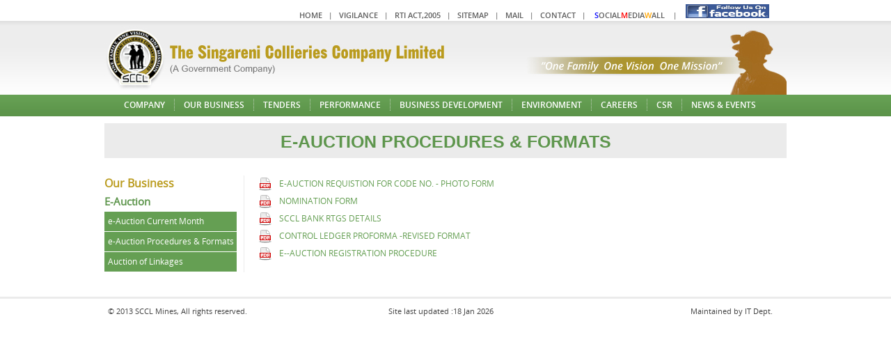

--- FILE ---
content_type: text/html
request_url: https://scclmines.com/scclnew/our-business_e-auction_e-auction-procedures-formats.asp
body_size: 18354
content:
<!DOCTYPE html PUBLIC "-//W3C//DTD XHTML 1.0 Transitional//EN" "http://www.w3.org/TR/xhtml1/DTD/xhtml1-transitional.dtd">
<html xmlns="http://www.w3.org/1999/xhtml"><!-- InstanceBegin template="/Templates/sccl.dwt" codeOutsideHTMLIsLocked="false" -->
<head>
<meta http-equiv="Content-Type" content="text/html; charset=iso-8859-1" />
<!-- InstanceBeginEditable name="doctitle" -->
<title>The Singareni Collieries Company Limited (A Government Company)</title>
<!-- InstanceEndEditable -->
<link href="css/styles.css" rel="stylesheet" type="text/css" />
<link href="css/ddsmoothmenu.css" rel="stylesheet" type="text/css" />
<link href="css/modern-ticker.css" rel="stylesheet" type="text/css" />
<!--[if lt IE 9]>  
<script>  
document.createElement("nav");
</script>  
<![endif]-->
<script type="text/javascript" src="js/menu_js/ddsmoothmenu.js"></script>
<script type="text/javascript" src="js/jquery-1.js"></script>
<script type="text/javascript" src="js/menu_js/jquery.min.js"></script>
<script type="text/javascript" src="js/loopedslider.js"></script>
<script language="javascript" type="text/javascript" src="js/jquery.flow.1.2.js"></script>
<script type="text/javascript" src="js/jquery2.js"></script>
<script type="text/javascript">

ddsmoothmenu.init({
	mainmenuid: "smoothmenu1", //menu DIV id
	orientation: 'h', //Horizontal or vertical menu: Set to "h" or "v"
	classname: 'ddsmoothmenu', //class added to menu's outer DIV
	//customtheme: ["#1c5a80", "#18374a"],
	contentsource: "markup" //"markup" or ["container_id", "path_to_menu_file"]
})

</script>
<script type="text/javascript">
$(document).ready(function(){
	$("#myController").jFlow({
		slides: "#slides",
		controller: ".jFlowControl", // must be class, use . sign
		slideWrapper : "#jFlowSlide", // must be id, use # sign
		selectedWrapper: "jFlowSelected",  // just pure text, no sign
		auto: false,		//auto change slide, default true
		width: "318px",
		height: "273px",
		duration: 500,
		prev: ".jFlowPrev", // must be class, use . sign
		next: ".jFlowNext" // must be class, use . sign
	});
});
</script>

<script type="text/javascript">
            
            $(function () {
                
                $(".ticker3").modernTicker({
                    effect: "type",
                    typeInterval: 10,
                    displayTime: 4000,
                    transitionTime: 300,
                    autoplay: true
                });
                
            });
            
        </script> 

<!-- InstanceBeginEditable name="head" --><!-- InstanceEndEditable -->
</head>

<body>

	<div id="main_wrapper">
		
		<!--top links start-->
		<div class="header-top">
		<!--<div class="counter" valign=middle>
			VISITORS: <img border="0" src="http://cc.amazingcounters.com/counter.php?i=3158324&c=9475285">
		</div>-->
			<div class="top_links">
			<a href="index.asp">Home</a>&nbsp;&nbsp;&nbsp;<span>|</span>&nbsp;&nbsp;&nbsp;<a href="Company_vig_con.asp">Vigilance</a>&nbsp;&nbsp;&nbsp;<span>|</span>&nbsp;&nbsp;&nbsp;<a href="rti.asp">RTI Act,2005</a>&nbsp;&nbsp;&nbsp;<span>|</span>&nbsp;&nbsp;&nbsp;<a href="sitemap.asp">Sitemap</a>&nbsp;&nbsp;&nbsp;<span>|</span>&nbsp;&nbsp;&nbsp;<a href="https://outlook.office.com/mail">Mail</a>&nbsp;&nbsp;&nbsp;<span>|</span>&nbsp;&nbsp;&nbsp;<a href="contact-us.asp">Contact</a>&nbsp;&nbsp;&nbsp;<span>|</span>&nbsp;&nbsp;&nbsp;<span>
			<!--<a href='https://www.facebook.com/SingareniCMD'><img src='images/f7.jpg' width=120 height=20></a>-->
			<a href="socialMedia.asp"><font color=blue>S</font>ocial<font color=red>M</font>edia<font color=orange>W</font>all</a>&nbsp;&nbsp;&nbsp;<span></span>
			</span>
			<span>|</span>&nbsp;&nbsp;&nbsp;<span>
			<!--<a href='company_Singareni_samacharam.asp'><img src='images/ICON.jpg' width=120 height=20></a>-->
			<a href='https://www.facebook.com/SingareniCMD'><img src='images/f7.jpg' width=120 height=20></a>
			</span></div>
		</div>
		
		<!--Header start-->
		<div id="header_wrapper">
			<div class="header">
				<div class="logo"><img src="images/sccl-logo.jpg" alt="sccl logo" /></div>
				<div class="top_right_img"><img src="images/top-right-img.jpg" alt="sccl" /></div>
			</div>
		</div>
		
		<!--Navgation start-->
		<div class="navigation">
			<div class="nav_panel">
			<nav id="smoothmenu1" class="ddsmoothmenu">
				  <ul>
				  <link href="css/styles.css" rel="stylesheet" type="text/css" />
<link href="css/ddsmoothmenu.css" rel="stylesheet" type="text/css" />
<link href="css/modern-ticker.css" rel="stylesheet" type="text/css" />
<!--[if lt IE 9]>  
<script>  
document.createElement("nav");
</script>  
<![endif]-->
<script type="text/javascript" src="js/menu_js/ddsmoothmenu.js"></script>
<script type="text/javascript" src="js/jquery-1.js"></script>
<script type="text/javascript" src="js/menu_js/jquery.min.js"></script>
<script type="text/javascript" src="js/loopedslider.js"></script>
<script language="javascript" type="text/javascript" src="js/jquery.flow.1.2.js"></script>
<script type="text/javascript" src="js/jquery2.js"></script>
<script type="text/javascript">

ddsmoothmenu.init({
	mainmenuid: "smoothmenu1", //menu DIV id
	orientation: 'h', //Horizontal or vertical menu: Set to "h" or "v"
	classname: 'ddsmoothmenu', //class added to menu's outer DIV
	//customtheme: ["#1c5a80", "#18374a"],
	contentsource: "markup" //"markup" or ["container_id", "path_to_menu_file"]
})

</script>
<script type="text/javascript">
$(document).ready(function(){
	$("#myController").jFlow({
		slides: "#slides",
		controller: ".jFlowControl", // must be class, use . sign
		slideWrapper : "#jFlowSlide", // must be id, use # sign
		selectedWrapper: "jFlowSelected",  // just pure text, no sign
		auto: false,		//auto change slide, default true
		width: "318px",
		height: "273px",
		duration: 500,
		prev: ".jFlowPrev", // must be class, use . sign
		next: ".jFlowNext" // must be class, use . sign
	});
});
</script>

<script type="text/javascript">
            
            $(function () {
                
                $(".ticker3").modernTicker({
                    effect: "type",
                    typeInterval: 10,
                    displayTime: 4000,
                    transitionTime: 300,
                    autoplay: true
                });
                
            });
            
        </script> 

				  <li><a href="#nogo">Company</a>
				  	<ul>
					<li><a href="company_about-us.asp">About Us</a>
						<ul>
						<li><a href="company_about-us_godavari-valley-map.asp">Godavari Valley Map</a></li>
						<li><a href="company_about-us_coalreserves.asp">Coal Reserves</a></li>
						</ul>
					</li>
				  	<li><a href="company_board-of-directors.asp">Board</a></li>
				  	<li><a href="company_history.asp">History</a></li>
				   	<li><a href="company_cmds.asp">C&amp;MD Desk</a></li>
					<li><a href="company_mission.asp">Mission </a></li>
					<li><a href="company_policies.asp">Policies</a></li>
					<li><a href="company_joint-ventures.asp">Joint Ventures</a></li>
					<li><a href="company_awards-rewards.asp">Awards &amp; Rewards</a></li>
										<li><a href="company_rescue-awards.asp">Rescue Awards</a></li>
<li><a href="company_Singareni_poster.asp">Singareni Poster</a></li>
<li><a href="company_Singareni_samacharam.asp">Singareni Samacharam</a></li>
<li><a href="company_related_sites.asp">Quick Links</a></li>
					</ul>
				  </li>
				  <li><a href="#x">Our Business</a>
				   <ul>
					<li><a href="#x">Products & Services</a>
						<ul>
						<li><a href="our-business_products-and-services_introduction.asp">Introduction</a></li>
						<li><a href="our-business_products-and-services_definitions.asp">Definitions</a></li>
						<li><a href="our-business_products-and-services_quality-of-coal.asp">Quality of Coal</a></li>
						<li><a href="our-business_products-and-services_grade-specification.asp">Grade Specifications</a></li>
						<li><a href="our-business_products-and-services_coal-grades.asp">Coal Grades - Despatch Points</a></li>
						<li><a href="our-business_products-and-services_procedure-for-allotment-of-coal.asp">Procedure for Allotment of Coal</a></li>
						<!--<li><a href="our-business_products-and-services_sector-mode-wise-dispatches.asp">Sector &amp; Mode wise Dispatches</a></li>-->
						<li><a href="our-business_products-and-services_what-is-fsagreement.asp">What is FS Agreement</a></li>
						<!--<li><a href="our-business_products-and-services_present-fsagreement.asp">Present FS Agreement</a></li>-->
						<li><a href="our-business_products-and-services_application-formats.asp">Application Formats</a></li>
						<li><a href="our-business_products-and-services_marketing-notices.asp">Marketing Notices</a></li>

<li><a href="our-business_products-and-services_inVESTORS.asp" >Investor Opportunities</a></li>
						</ul>
					</li>
				   <li><a href="#x">Coal Price</a>
<ul>
						<li><a href="our-business_coal-prices.asp">Price Notification</a></li>
												<li><a href="our-business_coal-prices-help.asp">Coal price help Document</a></li>
						</ul>
				   </li>
				   <li><a href="#x">e-Auction</a>
				   		<ul>
						<li><a href="our-business_e-auction_e-auction-current-month.asp">e-Auction Current Month</a></li>
												<li><a href="our-business_e-auction_e-auction-procedures-formats.asp">e-Auction Procedures &amp; Formats</a></li>
<li><a href="our-business_auction_linkages.asp">Auction of Linkages</a></li>
						</ul>
				   </li>
				   <li><a href="our-business_customer-reports.asp">Customer Reports</a></li>
					</ul>
				  </li>
				  <li><a href="#x">Tenders</a>
				  <ul>
					<li><a href="#x">MATERIAL PROCUREMENT</a>
						<ul>
						<!--<li><a href="tenders_material-procurement_current-tenders.asp">CONVENTIONAL TENDERS</a></li>
						<li><a href="tenders_material-procurement_tenders-cancelled.asp">CANCELLED TENDERS</a></li>
						<li><a href="tenders_material-procurement_upcoming-tenders.asp" >Upcoming Tenders</a></li>
						-->
<li><a href="tenders_material-procurement_e-proc-notice.asp">E-PROCUREMENT TENDERS</a></li>
<li><a href="tenders_material-procurement_upcoming-tenders.asp">UPCOMING TENDERS</a></li>
<li><a href="tenders_material_procurement_conv_tenders.asp">CONVENTIONAL TENDERS</a></li>
						<!--<li><a href="images/pdfs/Vendor-Registration.pdf" target="_blank">VENDOR REGISTRATION FORMAT</a></li>-->
						<li><a href="tenders_material-procurement_single-tenders.ASP" target="_blank">SINGLE TENDER DETAILS</a></li>
						<li><a href="tenders_material-procurement_area-purchase-tenders.asp">AREA TENDERS</a></li>
						<li><a href="tenders_material-procurement_hyderabad-tenders.asp">HYDERABAD TENDERS </a></li>
						
						<li><a href="tenders_material-procurement_identified-eprocurement-items.asp">IDENTIFIED EPROCUREMENT ITEMS </a></li>
						
						</ul>
					</li>
						<li><a href="tenders_material-procurement_nit.asp">NIT</a></li>
		  				<li><a href="tenders_material-procurement_eoi.asp">EOI</a></li>
<li><a href="tenders_material-procurement_stpp.asp">2X600MW STPP Tenders</a>			 		
<li><a href="#x">CIVIL</a>
						<ul>
						<li><a href="tenders_civil_civil-tenders.asp">TENDERS</a></li>
<!--<li><a href="tenders_CIVIL_e-proc-notice.asp">E-PROCUREMENT TENDERS</a></li>-->
<li><a href="tenders_civil_Tenders_Type.asp">Types of Tenders</a></li>
		<li><a href="tenders_civil_registration.asp">Registration</a></li>
		<li><a href="tenders_civil_procedure.asp">Precudure for Tendering</a></li>
<li><a href="tenders_civil_methods-of-evaluation.asp">Method of Evaluation</a></li>
						
						</ul>
					</li>
					<li><a href="tenders_forestry.asp">FORESTRY</a></li>
					<!--<li><a href="#">CONTRACTS</a>
						<ul>
						<li><a href="http://scclmines.com/puruploads/obr.xls" target="_blank">OBR</a></li>
						<li><a href="http://scclmines.com/puruploads/coal.xls" target="_blank">COAL</a></li>
						<li><a href="http://scclmines.com/puruploads/sand.xls" target="_blank">SAND</a></li>
						</ul>
					</li>-->
<li><a href="#">DEPARTMENTAL LOGIN</a>
						<ul>
						<!--<li><a href="tenders_MaterialTenderLogin.asp" >MATERIAL PROCUREMENT</a></li>
						<li><a href="http://www.scclmines.com/tendercancel" >CANCEL TENDERS</a></li>-->
						<li><a href="../filesupload/areaMP/frmAMPLogin.aspx" >MATERIAL PROCUREMENT</a></li>
						<li><a href="../filesupload/areaMP/frmAMPLogin.aspx" >AREA PURCHASE</a></li>
<li><a href="../filesupload/areaMP/frmAMPLogin.aspx" >CIVIL TENDERS</a></li>
<li><a href="../filesupload/areaMP/frmAMPLogin.aspx">FORESTRY TENDERS</a></li>

						</ul>
					</li>
					</ul>
				  </li>
				  <li><a href="#x">Performance</a>
				  	<ul>
					<li><a href="performance_production.asp">Production</a></li>
					<li><a href="performance_financial.asp">Financial</a></li>
					
					</ul>
				  </li>
				  <li><a href="business-development.asp">Business Development</a></li>
				   <li><a href="#x">Environment</a>
				  	<ul>
				  <li><a href="http://www.scclmines.com/env">Environment</a></li>
					<li><a href="stpp_fly_ash.asp">Ash Availability</a></li>
					<li><a href="bioMedicalDisposal.asp">Bio-Medical Disposal Report</a></li>
					<li><a href="Env_Docs.asp">Other Reports</a></li>
					<!--<li><a href="images/pdfs/sdc2021.pdf">Sustainable Development Activites</a></li>
					<li><a href="images/pdfs/SDC_Mine_Water_Utilization.pdf">Mine Water Utilization Status Report</a></li>
					<li><a href="images/pdfs/SDC_Environmental_Sustainability.pdf">Environmental Sustainability Status Report -2019-20</a></li>-->
					<li><a href="Env_Officers.asp">Officers List</a></li>
					</ul>
				  </li>
				  <li><a href="#x">Careers</a>
					<ul>
				  <li><a href="careers.asp">Recruitment</a></li>
                  <li><a href="careersDep.asp">Deputation</a></li>
				  </ul></li>
				  <li><a href="#x">CSR</a>
				  	<ul>
				  <li><a href="csr.asp">CSR</a></li>
  				  <li><a href="csr_sss.asp">SSS</a></li>
				  </ul></li>
				  <li style="border:none;"><a href="news-and-events.asp">News & Events</a></li>

				  </ul>
      </nav>
	  </div>
		</div>
		
		<div class="clear_10"></div>
		
		<!--Mid Content start-->
		<!-- InstanceBeginEditable name="EditRegion1" -->
		<div class="inner_mid_content_panel" align="center">
		<h1>E-Auction Procedures &amp; Formats </h1>
		</div>
		<!-- InstanceEndEditable -->
		
		<!-- InstanceBeginEditable name="EditRegion2" -->
		<div class="inner_mid_content_pane2">
		<table width="100%" border="0" cellspacing="0" cellpadding="0">
  <tr>
    <td width="200" align="left" valign="top" style="border-right:solid 1px #EBEBEB">
	<div class="inner_head">Our Business</div>
	<div class="inner_head2">E-Auction</div>
	<ul class="tabs">
<li><a href="our-business_e-auction_e-auction-current-month.asp" >e-Auction Current Month</a></li>
<li><a href="our-business_e-auction_e-auction-procedures-formats.asp">e-Auction Procedures &amp; Formats</a></li>
<li><a href="our-business_auction_linkages.asp">Auction of Linkages</a></li>
</ul>
        </td>
    <td align="left" valign="top"><div class="inner_content">
      
<table width="100%" border="0" cellspacing="0" cellpadding="0">
  <tr>
		  <td width="30" height="25" align="left" valign="middle"><img src="images/pdf-icon.png" alt="PDF Icon" width="20" height="20" /></td>
<!--		  <td height="25" align="left" valign="middle"><a href="../uploads/EauctionFormat/16.PDF" target="_blank" class="award-links">E-AUCTION REQUISTION FOR CODE NO. - PHOTO FORM </a></td>-->
	  		  <td height="25" align="left" valign="middle"><a class="award-links" href =Mkt.asp?ep=16.PDF >E-AUCTION REQUISTION FOR CODE NO. - PHOTO FORM </a></td>
      </tr>  
	<tr>
		  <td width="30" height="25" align="left" valign="middle"><img src="images/pdf-icon.png" alt="PDF Icon" width="20" height="20" /></td>
<!--		  <td height="25" align="left" valign="middle"><a href="../uploads/EauctionFormat/19.PDF" target="_blank" class="award-links">NOMINATION FORM </a></td>-->
	  		  <td height="25" align="left" valign="middle"><a class="award-links" href =Mkt.asp?ep=19.PDF >NOMINATION FORM </a></td>
      </tr>  
	<tr>
		  <td width="30" height="25" align="left" valign="middle"><img src="images/pdf-icon.png" alt="PDF Icon" width="20" height="20" /></td>
<!--		  <td height="25" align="left" valign="middle"><a href="../uploads/EauctionFormat/21.PDF" target="_blank" class="award-links">SCCL BANK RTGS DETAILS </a></td>-->
	  		  <td height="25" align="left" valign="middle"><a class="award-links" href =Mkt.asp?ep=21.PDF >SCCL BANK RTGS DETAILS </a></td>
      </tr>  
	<tr>
		  <td width="30" height="25" align="left" valign="middle"><img src="images/pdf-icon.png" alt="PDF Icon" width="20" height="20" /></td>
<!--		  <td height="25" align="left" valign="middle"><a href="../uploads/EauctionFormat/23.PDF" target="_blank" class="award-links">CONTROL LEDGER PROFORMA -REVISED FORMAT </a></td>-->
	  		  <td height="25" align="left" valign="middle"><a class="award-links" href =Mkt.asp?ep=23.PDF >CONTROL LEDGER PROFORMA -REVISED FORMAT </a></td>
      </tr>  
	<tr>
		  <td width="30" height="25" align="left" valign="middle"><img src="images/pdf-icon.png" alt="PDF Icon" width="20" height="20" /></td>
<!--		  <td height="25" align="left" valign="middle"><a href="../uploads/EauctionFormat/24.PDF" target="_blank" class="award-links">E--AUCTION REGISTRATION PROCEDURE </a></td>-->
	  		  <td height="25" align="left" valign="middle"><a class="award-links" href =Mkt.asp?ep=24.PDF >E--AUCTION REGISTRATION PROCEDURE </a></td>
      </tr>  
	
</table>

    </div></td>
  </tr>
</table>
		</div>
		<!-- InstanceEndEditable -->
		<div class="clear_10"></div>
		
		
		<!--Footer start-->
		<div class="footer_wrapper">
			<div class="footer">
			&copy; 2013 SCCL Mines, All rights reserved.
			<span style="padding-left:200px">Site last updated :18 Jan 2026 </span>
			<span style="padding-left:280px">Maintained by IT Dept.</span>
			<!--<span style="padding-left:280px">Designed by <a href="http://www.bitranet.com/" target="_blank">BitraNet</a></span>-->
			</div>
		</div>
		
	</div>
</body>
<!-- InstanceEnd --></html>


--- FILE ---
content_type: text/css
request_url: https://scclmines.com/scclnew/css/styles.css
body_size: 15005
content:
@charset "utf-8";
/* CSS Document */

body{
	margin:0px;
	padding:0px;
	font-family:"OpenSans-Regular-webfont";
	font-size:12px;
	color:#424242;	
}

@font-face {
    font-family: "OpenSans-Regular-webfont";
    font-style: normal;
    font-weight: normal;
    src: url("../fonts/OpenSans-Regular-webfont.eot?#iefix") format("embedded-opentype"), url("../fonts/OpenSans-Regular-webfont.woff") format("woff"), url("../fonts/OpenSans-Regular-webfont.ttf") format("truetype"), url("../fonts/OpenSans-Regular-webfont.svg#OpenSans-Regular-webfont") format("svg");
}


@font-face {
    font-family: "OpenSans-Semibold-webfont";
    font-style: normal;
    font-weight: normal;
    src: url("../fonts/OpenSans-Semibold-webfont.eot?#iefix") format("embedded-opentype"), url("../fonts/OpenSans-Semibold-webfont.woff") format("woff"), url("../fonts/OpenSans-Semibold-webfont.ttf") format("truetype"), url("../fonts/OpenSans-Semibold-webfont.svg#OpenSans-Semibold-webfont") format("svg");
}

/*::selection{background:#D36205;color:#fff}::-moz-selection{background:#D36205;color:#fff}*/

div{
	margin:0px;
	padding:0px;
}

h1, h2, h3, h4, h5, h6 {
	margin:0px;
	padding:0px;
	font-weight:normal;
}


p{
	margin:0px;
	padding:0px;
	text-align:justify;
}

img{
	border:none;
}
.fleft{
	float:left;
}

.fright{
	float:right;
}

.clear{
	clear:both; width:100%; margin:0px; padding:0px; font-size:0px; height:0px;
}

.clear_5{
	clear:both; width:100%; margin:0px; padding:0px; font-size:0px; height:5px;
}

.clear_10{
	clear:both; width:100%; margin:0px; padding:0px; font-size:0px; height:10px;
}

.page_bg{
	background:url(../images/bg.jpg) repeat-x top left;
}

.innerpages_bg{
	background:url(../images/inner_bg.jpg) repeat-x top left;
}

#main_wrapper{
	width:100%;
	margin:0;
	padding:0;
}

.header-top{
padding:0;
margin:0 auto;
width:990px;
height:30px;
}

.counter{
	padding:6px 0 0 30px;
	margin:0;
	float:left;
	font-family: "OpenSans-Semibold-webfont";
	font-size:11px;
}

.top_links{
	padding:6px 30px 0 0;
	margin:0;
	float:right;
}

.top_links a{
	font-size:11px;
	font-family: "OpenSans-Semibold-webfont";
	color:#5E5E5E;
	text-decoration:none;
	text-transform:uppercase;
}

.top_links a:hover{
	color:#AE9C4B;
	text-decoration:none;
}

.top_links span{
	font-size:10px;
}

#header_wrapper{
	padding:0;
	margin:0;
	width:100%;
	height:106px;
	background:url(../images/header_bg.jpg) repeat-x left top;
}

.header{
	padding:0;
	margin:0 auto;
	width:990px;
}

.logo{
	margin:0 0 0 5px;
	float:left;
	padding:0;
}

.top_right_img{
	padding:0;
	margin:0;
	float:right;
}

/*.social_network_icons{
	padding:0;
	margin:0 0 0 0;
	float:right;
}

.social_network_icons ul{
	padding:30px 35px 0 0;
	margin:0 0 0 0;
	float:right;
}

.social_network_icons ul li{
	padding:0 10px 0 0;
	margin:0;
	display:inline;
}*/

.navigation{
	padding:0;
	margin:0;
	background:url(../images/nav_bg.jpg) repeat-x;
	height:31px;
	width:100%;
}	
.nav_panel{
	padding:6px 0 0 20px;
	margin:0 auto;
	width:970px;
}
/**html .navigation{
	float:right;
	padding:0 0 0 0;
	margin:80px 10px 0 0;
}	*/

.mid_content_panel{
	width:980px;
	height:334px;
	background:#EBEBEB;
	padding:5px;
	margin:0 auto;
}

.inner_mid_content_panel{
	width:980px;
	height:50px;
	background:#EBEBEB;
	padding:0px;
	margin:0 auto;
}

.inner_mid_content_pane3{
	width:980px;
	height:50px;
	background:#EBEBEB;
	padding:0px;
	margin:0 auto;
}

.inner_mid_content_pane3 h1{
	font-size:22px; font-weight:bold; text-transform:uppercase;
	font-family:Arial, Helvetica, sans-serif;
	padding:12px 0px 0 0; color:#5E964D;
	margin:0 auto;
}


.inner_mid_content_panel h1{
	font-size:25px; font-weight:bold; text-transform:uppercase;
	font-family:Arial, Helvetica, sans-serif;
	padding:12px 0px 0 0; color:#5E964D;
	margin:0 auto;
}

.inner_mid_content_pane2{
	width:980px;
	padding:0px;
	margin:0 auto;
	margin-top:25px;
	margin-bottom:25px;
}

.inner_content{
	margin-left:20px; 
	margin-right:20px;
	line-height:18px; 
}

.inner_head{font-size:16px; color:#BA9B1D; margin-bottom:5px; font-weight:bold;}
.inner_head2{font-size:15px; color:#5E964D; margin-bottom:5px; font-weight:bold;}
.inner_head3{font-size:14px; color:#BA9B1D; margin-bottom:5px; font-weight:bold;}


.banner{
	padding:0;
	margin:0;
	width:450px;
	height:334px;
	float:left;
}

*html .banner img{
	padding:0;
	margin:0;
	width:450px;
	height:334px;
	float:left;
}

.latest_happenings{
	padding:1px;
	margin:0 0 0 5px;
	width:318px;
	height:332px;
	background:#fff;
	float:left;
}

#myController {padding:6px 10px; width:298px; text-align:right}
#myController span{width:9px; height:9px; overflow:hidden; display:inline-block; margin-left:3px;}
#myController span.jFlowSelected {background:url(../images/dots.gif) no-repeat 0 -9px; margin-right:0px; }

.slide-wrapper { padding: 0px; }

.jFlowControl, .jFlowPrev, .jFlowNext {color:#333; cursor:pointer; background:url(../images/dots.gif) no-repeat 0 0;}
.jFlowControl:hover, .jFlowPrev:hover, .jFlowNext:hover { background:url(../images/dots.gif) no-repeat 0 -9px;}
.slide-wrapper h4{font-size:12px; margin:10px 15px 0 15px; padding:0; padding-bottom:15px; font-weight:normal; border-bottom:1px solid #ebebeb; line-height:16px;}
*html .slide-wrapper h4{font-size:12px; margin:10px 15px 0 15px; padding-bottom:0px; font-weight:normal; border-bottom:1px solid #ebebeb; line-height:16px;}
.slide-wrapper h4 span.image{float:left; width:111px; margin-right:15px; margin-bottom:5px;}
.slide-wrapper h4 span.txt{float:left; width:160px;}
.slide-wrapper h5{margin:0; padding:0; margin-top:5px;}
.slide-wrapper h5 a{color:#ba9b1e; font-weight:normal; font-size:11px;}
.clear{clear:both;}


.latest_happenings h1{
	width:304px;
	height:25px;
	background:#65ABD3;
	padding:5px 0 0 14px;
	margin:0;
	color:#FFFFFF;
	font-size:16px;
	font-family: "OpenSans-Semibold-webfont";
	text-transform:uppercase;
}
.mission{
	padding:0;
	margin:0 0 0 5px;
	width:200px;
	height:334px;
	float:left;
}

.mission h1{
	padding:5px 0 10px 14px;
	margin:0;
	color:#FFFFFF;
	font-size:18px;
	font-family: "OpenSans-Semibold-webfont";
	text-transform:uppercase;
}

.mission_box{
	padding:0;
	margin:0;
	height:164px;
	background:#BA9B1D;
}

.cs_box{
	padding:0;
	margin:11px 0 0 0;
	width:198px;
	height:34px;
	border:1px solid #DADADA;
	background:#FFFFFF;
}

.cs_box img{
	padding:0 0 0 10px;
	margin:0;
	float:left;
}

.cs_box a{
	padding:9px 0 0 12px;
	margin:0 0 0 0;
	color:#58AEDF;
	font-size:13px;
	font-family: "OpenSans-Semibold-webfont";
	text-transform:uppercase;
	text-decoration:none;
	float:left;
}

.cs_box a:hover{
	color:#66A154;
	text-decoration:none;
}

.e_auction_box{
	padding:0;
	margin:5px 0 0 0;
	width:198px;
	height:34px;
	border:1px solid #DADADA;
	background:#FFFFFF;
}

.e_auction_box img{
	padding:0 0 0 10px;
	margin:0;
	float:left;
}

.e_auction_box a{
	padding:9px 0 0 12px;
	margin:0 0 0 0;
	color:#58AEDF;
	font-size:13px;
	font-family: "OpenSans-Semibold-webfont";
	text-transform:uppercase;
	text-decoration:none;
	float:left;
}

.e_auction_box a:hover{
	color:#66A154;
	text-decoration:none;
}

.ex_employee_box{
	padding:0;
	margin:5px 0 0 0;
	width:198px;
	height:34px;
	border:1px solid #DADADA;
	background:#FFFFFF;
}

.ex_employee_box img{
	padding:0 0 0 10px;
	margin:0;
	float:left;
}

.ex_employee_box a{
	padding:9px 0 0 12px;
	margin:0 0 0 0;
	color:#58AEDF;
	font-size:13px;
	font-family: "OpenSans-Semibold-webfont";
	text-transform:uppercase;
	text-decoration:none;
	float:left;
}

.ex_employee_box a:hover{
	color:#66A154;
	text-decoration:none;
}

.career_box{
	padding:0;
	margin:5px 0 0 0;
	width:198px;
	height:34px;
	border:1px solid #DADADA;
	background:#FFFFFF;
}

.career_box img{
	padding:0 0 0 10px;
	margin:0;
	float:left;
}

.career_box a{
	padding:9px 0 0 10px;
	margin:0 0 0 0;
	color:#58AEDF;
	font-size:13px;
	font-family: "OpenSans-Semibold-webfont";
	text-transform:uppercase;
	text-decoration:none;
	float:left;
}

.career_box a:hover{
	color:#66A154;
	text-decoration:none;
}

.news_box{
	padding:0;
	margin:0 auto;
	border:1px solid #EBEBEB;
	width:988px;
	height:38px;
	background:#66A154;
}

.news_box h1{
	padding:9px 0 0 15px;
	margin:0;
	width:105px;
	height:29px;
	background:#BA9B1D;
	color:#FFFFFF;
	font-size:14px;
	font-family: "OpenSans-Semibold-webfont";
	float:left;
}

.news_scroll{
	padding:0;
	margin:0;
}

#loopedSlider{width:450px; height:334px;}
/*#np{position:absolute; width:910px; height:76px;  z-index:99; margin:260px 0 0 5px; background:url(../images/banner_caption.png) no-repeat center;}
#loopedSlider #np a{display:inline; float:left; cursor: pointer; width:31px; }
#loopedSlider #np a.previous {margin-left:0;}
#loopedSlider #np a.next {float:right; margin-right:0;}*/

#loopedSlider {width:450px; margin:0 auto 0 auto; }
#loopedSlider .container { width:450px; height:334px; overflow:hidden; position:relative;}
#loopedSlider .slides { position:absolute; top:0; left:0; }
#loopedSlider .slides div {	position:absolute; top:0; width:450px; display:block;}

ul.pagination { list-style-type:none; margin:315px 0 0 370px; padding:0; position:absolute; height:13px; z-index:9;}
ul.pagination li { float:left; margin:0 2px; display:inline; width:13px; height:13px; margin-right:3px; }
ul.pagination a { display:block; padding:0; overflow:hidden; width:13px; height:13px; background:url(../images/pagging.png) no-repeat;}
ul.pagination a:hover { background-position:0 -13px; }
ul.pagination li.active a { background-position:0 -13px }


.banner-shdw{
	width:970px;
	height:44px;
	padding:0;
	margin:0;
}

.footer_wrapper{
	width:100%;
	margin:0;
	padding:0px 0 0px 0;
	border-top:3px solid #EBEBEB;
}


.footer{
	width:970px;
	margin:0 auto;
	padding:10px 10px;
	font-size:11px;
}

.footer a{
	font-family: "OpenSans-Semibold-webfont";
	color:#4B4B4B;
	padding:0px 3px;
	text-decoration:none;
	padding:0;
	margin:0;
}
.footer a:hover{
	color:#BA9B1D;
	text-decoration:none;
}


/* New Latest Right Side Menu*/
.tabs {list-style:none; padding:0; margin:0; background-color:#fff; float:left; width:190px;}
.tabs li {display:block; margin:0px 0px 0px 0px; float:left}
.tabs li a {display:block; width:190px; height:28px; text-decoration:none; background-color:#659F53; font-size:12px; text-decoration:none; color:#fff;line-height:28px; text-indent:5px; border-bottom:1px solid #fff; padding:0px 0px 0px 0px;}
.tabs li a:hover { background-color:#BA9B1D; color:#fff; padding:0px 0px 0px 0px;}
.tabs li a.selected, .tabs li a.selected:hover { background-color:#BA9B1D; color:#fff; border-color:#fff;cursor:default; padding:0px 0px 0px 0px;}


.eauction-links:link{font-size:12px; color: #659F53; font-weight:bold; text-decoration:underline}
.eauction-links:visited{font-size:12px; color:#659F53; font-weight:bold; text-decoration:underline}
.eauction-links:hover{font-size:12px; color: #BA9B1D; font-weight:bold; text-decoration: none}
.eauction-links:active{font-size:12px; color:#659F53; font-weight:bold; text-decoration:underline}

.mail-links:link{font-size:12px; color: #000000; font-weight:bold; text-decoration:underline}
.mail-links:visited{font-size:12px; color:#000000; font-weight:bold; text-decoration:underline}
.mail-links:hover{font-size:12px; color: #BA9B1D; font-weight:bold; text-decoration: none}
.mail-links:active{font-size:12px; color:#000000; font-weight:bold; text-decoration:underline}

.award-links:link{font-size:12px; color: #659F53; font-weight:normal; text-decoration:none}
.award-links:visited{font-size:12px; color:#659F53; font-weight:normal; text-decoration:none}
.award-links:hover{font-size:12px; color: #424242; font-weight:normal; text-decoration: none}
.award-links:active{font-size:12px; color:#659F53; font-weight:normal; text-decoration:none}

.tenders-links:link{font-size:15px; color: #BA9B1D; font-weight:normal; text-decoration:underline}
.tenders-links:visited{font-size:15px; color:#BA9B1D; font-weight:normal; text-decoration:underline}
.tenders-links:hover{font-size:15px; color: #424242; font-weight:normal; text-decoration: none}
.tenders-links:active{font-size:15px; color:#BA9B1D; font-weight:normal; text-decoration:underline}

/*-------------paper-notice-form--------------*/

.submit-button {
	font-family: Arial;
	font-size: 12px;
	font-weight:bold;
	border: 1px solid #0090D9;
	background-color: #0090D9;
	line-height: normal;
	cursor: pointer;
	color:#ffffff;}
	
.input{border:solid 1px #CCCCCC; background-image: url(../images/inner/input-bg.gif);
background-repeat:repeat-x; height:22px; width:200px; font-size:11px; color:#333; text-indent:2px; overflow:hidden; padding-top:2px;}

.multi{
border:solid 1px #CCCCCC; 
background-image: url(../images/inner/input-bg.gif); 
background-position:top; background-color:#FFFFFF;
background-repeat:repeat-x;
font-size:11px; color:#333; 
text-indent:2px; 
overflow:hidden; 
padding-top:2px; 
font-family:Arial, Helvetica, sans-serif;
resize:none; width:200px;
} 

.bold-gen{
border:solid 1px #CCCCCC; 
background-image:url(../images/inner/input-bg.gif);
background-repeat:repeat-x; 
font-size:12px; 
width:200px; 
font-family:verdana; 
color:#000; 
padding:4px;
-moz-border-radius: 4px;
-webkit-border-radius: 4px;
} 

.star{font-size:12px; color:#FF0000; font-weight:bold;}

.arrow1{font-family:Verdana, Arial, Helvetica, sans-serif; font-size:12px; color:#BA9B1D; font-weight:bold;}

.arrow2{font-family:Verdana, Arial, Helvetica, sans-serif; font-size:12px; color:#659F53; font-weight:bold;}

.sitemap1-links:link{font-size:13px; color: #659F53; font-weight:bold; text-decoration:none}
.sitemap1-links:visited{font-size:13px; color:#659F53; font-weight:bold; text-decoration:none}
.sitemap1-links:hover{font-size:13px; color: #424242; font-weight:bold; text-decoration: none}
.sitemap1-links:active{font-size:13px; color:#659F53; font-weight:bold; text-decoration:none}

.sitemap2-links:link{font-size:12px; color: #BA9B1D; font-weight:bold; text-decoration:none}
.sitemap2-links:visited{font-size:12px; color:#BA9B1D; font-weight:bold; text-decoration:none}
.sitemap2-links:hover{font-size:12px; color: #424242; font-weight:bold; text-decoration: none}
.sitemap2-links:active{font-size:12px; color:#BA9B1D; font-weight:bold; text-decoration:none}

.sitemap3-links:link{font-size:12px; color: #659F53; font-weight:normal; text-decoration:none}
.sitemap3-links:visited{font-size:12px; color:#659F53; font-weight:normal; text-decoration:none}
.sitemap3-links:hover{font-size:12px; color: #424242; font-weight:normal; text-decoration: none}
.sitemap3-links:active{font-size:12px; color:#659F53; font-weight:normal; text-decoration:none}

--- FILE ---
content_type: text/css
request_url: https://scclmines.com/scclnew/css/ddsmoothmenu.css
body_size: 3284
content:
.ddsmoothmenu{
margin:0px; padding:0px; z-index:9999;
}

@font-face {
    font-family: "OpenSans-Regular-webfont";
    font-style: normal;
    font-weight: normal;
    src: url("../fonts/OpenSans-Regular-webfont.eot?#iefix") format("embedded-opentype"), url("../fonts/OpenSans-Regular-webfont.woff") format("woff"), url("../fonts/OpenSans-Regular-webfont.ttf") format("truetype"), url("../fonts/OpenSans-Regular-webfont.svg#OpenSans-Regular-webfont") format("svg");
}

@font-face {
    font-family: "OpenSans-Semibold-webfont";
    font-style: normal;
    font-weight: normal;
    src: url("../fonts/OpenSans-Semibold-webfont.eot?#iefix") format("embedded-opentype"), url("../fonts/OpenSans-Semibold-webfont.woff") format("woff"), url("../fonts/OpenSans-Semibold-webfont.ttf") format("truetype"), url("../fonts/OpenSans-Semibold-webfont.svg#OpenSans-Semibold-webfont") format("svg");
}

.ddsmoothmenu ul{
z-index:100;
margin:0;
padding:0;
list-style-type: none;
}

/*Top level list items*/
.ddsmoothmenu ul li{
position: relative;
display: inline;
padding: 0px 13px 0px 13px;
float:left; 
list-style:none; 
border-right:1px dotted #BFD1BA;
text-transform:uppercase;
}


/*Top level menu link items style*/
.ddsmoothmenu ul li a{
display: block;
padding:0px;
color:#ffffff;
text-decoration: none;
font-family:"OpenSans-Semibold-webfont";
font-size:12px;
background-repeat:no-repeat;
}

* html .ddsmoothmenu ul li a{ /*IE6 hack to get sub menu links to behave correctly*/
display: inline-block;
}

.ddsmoothmenu ul li a:link, .ddsmoothmenu ul li a:visited{
color: #ffffff;
}

.ddsmoothmenu ul li a.selected{ /*CSS class that's dynamically added to the currently active menu items' LI A element*/
color: #FFD83A;
background:none;
}


.ddsmoothmenu ul li a:hover{
 /*background of menu items during onmouseover (hover state)*/
color: #FFD83A;
background:none;
}
.actv
{
background:none;
color: #FFD83A;
}
	
/*1st sub level menu*/
.ddsmoothmenu ul li ul{
position: absolute;
left: 0;
display: none; /*collapse all sub menus to begin with*/
visibility: hidden;
margin:10px 0 0 0;
padding:0px;
}

/*Sub level menu list items (undo style from Top level List Items)*/
.ddsmoothmenu ul li ul li{
display: list-item;
float: none;
padding:0px;
margin:0px;
background:#5C944B;
border-right:none;
}

/*All subsequent sub menu levels vertical offset after 1st level sub menu */
.ddsmoothmenu ul li ul li ul{
margin:0;
}

/* Sub level menu links style */
.ddsmoothmenu ul li ul li a{
font: normal 11px "OpenSans-Semibold-webfont";
width: 160px; /*width of sub menus*/
padding: 4px 0 4px 10px;
margin:0;
border-top-width: 0;
border-bottom: 1px solid #fff;
background-image:none;
text-transform:uppercase;
}
.ddsmoothmenu ul li ul li a:hover{background:#BA9B1D; color:#fff;}
/* Holly Hack for IE \*/
* html .ddsmoothmenu{height: 1%;} /*Holly Hack for IE7 and below*/


/* ######### CSS classes applied to down and right arrow images  ######### */

.downarrowclass{
position: absolute;
top: 12px;
right: 7px;
}

.rightarrowclass{
position: absolute;
top: 6px;
right: 5px;
}

/* ######### CSS for shadow added to sub menus  ######### */

.ddshadow{ /*shadow for NON CSS3 capable browsers*/
position: absolute;
left: 0;
top: 0;
width: 0;
height: 0;
background: silver;
}

.toplevelshadow{ /*shadow opacity for NON CSS3 capable browsers. Doesn't work in IE*/
opacity: 0.8;
}

--- FILE ---
content_type: text/css
request_url: https://scclmines.com/scclnew/css/modern-ticker.css
body_size: 1962
content:

/* Ticker */

@font-face {
    font-family: "OpenSans-Semibold-webfont";
    font-style: normal;
    font-weight: normal;
    src: url("../fonts/OpenSans-Semibold-webfont.eot?#iefix") format("embedded-opentype"), url("../fonts/OpenSans-Semibold-webfont.woff") format("woff"), url("../fonts/OpenSans-Semibold-webfont.ttf") format("truetype"), url("../fonts/OpenSans-Semibold-webfont.svg#OpenSans-Semibold-webfont") format("svg");
}

.modern-ticker {
	color: #fafafa;
	
}

	/* Label */
	.mt-label {
		background-color:none;
	}
	
	/* News */
	.mt-news {
		background-color: none;
	}

	.mt-news ul {
		/* Preload */
		background-image: url("images/bullet-over.png");
	}
	.mt-news a {
		color: #ffffff; text-decoration:none; font-weight:normal;
	}
	.mt-news a:hover {
		color: #FFDA46; text-decoration:none; font-weight:normal;
	}
	
	.mt-news a:active {
		background-color: #0077ff;
	}
	
	/* Controls */

	.mt-prev {
		background-image:url(../images/preview-arrow.gif);
	}
	.mt-next {
		background-image:url(../images/next-arrow.gif);
	}



.modern-ticker{width:860px;height:38px;line-height:38px;padding:0px;font-size:14px;position:relative;overflow:hidden;}
.modern-ticker a{text-decoration:none}
.modern-ticker ul{margin:0;padding:0;list-style:none}
.mt-label{padding:0 8px 0 12px;float:left}
.mt-news{height:100%;overflow:hidden;float:left}
.mt-scroll .mt-news{background-color:transparent}

.mt-news ul{width:50000px;background-repeat:no-repeat;background-position:-1000px}
.mt-news li{float:left}
.mt-news a{font-family: "OpenSans-Semibold-webfont"; font-size:13px;padding:0 10px 0 20px;background-repeat:no-repeat;background-position:7px center;display:block}
.mt-hide{display:none}
.mt-controls{height:100%;position:absolute; right:2px; background-repeat:no-repeat;background-position:-1000p}
.mt-prev,.mt-next{width:30px;height:16px;background-repeat:no-repeat;background-position:center;cursor:pointer; margin-top:2px;}
*html .mt-prev,.mt-next{width:30px;height:16px;background-repeat:no-repeat;background-position:center;cursor:pointer; margin-top:0px;}
.mt-round .mt-next{border-radius:0 5px 5px 0}

--- FILE ---
content_type: application/javascript
request_url: https://scclmines.com/scclnew/js/loopedslider.js
body_size: 10943
content:
/*
 * 	loopedSlider 0.5.6 - jQuery plugin
 *	written by Nathan Searles	
 *	http://nathansearles.com/loopedslider/
 *
 *	Copyright (c) 2009 Nathan Searles (http://nathansearles.com/)
 *	Dual licensed under the MIT (MIT-LICENSE.txt)
 *	and GPL (GPL-LICENSE.txt) licenses.
 *
 *	Built for jQuery library
 *	http://jquery.com
 *	Compatible with jQuery 1.3.2+
 *
 */

/*
 *	markup example for $("#loopedSlider").loopedSlider();
 *
 *	<div id="loopedSlider">	
 *		<div class="container">
 *			<div class="slides">
 *				<div><img src="01.jpg" alt="" /></div>
 *				<div><img src="02.jpg" alt="" /></div>
 *				<div><img src="03.jpg" alt="" /></div>
 *				<div><img src="04.jpg" alt="" /></div>
 *			</div>
 *		</div>
 *		<a href="#" class="previous">previous</a>
 *		<a href="#" class="next">next</a>	
 *	</div>
 *
*/

if(typeof jQuery != 'undefined') {
	jQuery(function($) {
		$.fn.extend({
			loopedSlider: function(options) {
				var settings = $.extend({}, $.fn.loopedSlider.defaults, options);
			
				return this.each(
					function() {
					if($.fn.jquery < '1.3.2') {return;}
					var $t = $(this);
					var o = $.metadata ? $.extend({}, settings, $t.metadata()) : settings;
					
					var distance = 0;
					var times = 1;
					var slides = $(o.slides,$t).children().size();
					var width = $(o.slides,$t).children().outerWidth();
					var position = 0;
					var active = false;
					var number = 0;
					var interval = 0;
					var restart = 0;
					var pagination = $("."+o.pagination+" li a",$t);

					if(o.addPagination && !$(pagination).length){
						var buttons = slides;
						$($t).append("<ul class="+o.pagination+">");
						$(o.slides,$t).children().each(function(){
							if (number<buttons) {
								$("."+o.pagination,$t).append("<li><a rel="+(number+1)+" href=\"#\" >"+(number+1)+"</a></li>");
								number = number+1;
							} else {
								number = 0;
								return false;
							}
							$("."+o.pagination+" li a:eq(0)",$t).parent().addClass("active");
						});
						pagination = $("."+o.pagination+" li a",$t);
					} else {
						$(pagination,$t).each(function(){
							number=number+1;
							$(this).attr("rel",number);
							$(pagination.eq(0),$t).parent().addClass("active");
						});
					}

					if (slides===1) {
						$(o.slides,$t).children().css({position:"absolute",left:position,display:"block"});
						return;
					}

					$(o.slides,$t).css({width:(slides*width)});

					$(o.slides,$t).children().each(function(){
						$(this).css({position:"absolute",left:position,display:"block"});
						position=position+width;
					});

					$(o.slides,$t).children(":eq("+(slides-1)+")").css({position:"absolute",left:-width});

					if (slides>3) {
						$(o.slides,$t).children(":eq("+(slides-1)+")").css({position:"absolute",left:-width});
					}

					if(o.autoHeight){autoHeight(times);}

					$(".next",$t).click(function(){
						if(active===false) {
							animate("next",true);
							if(o.autoStart){
								if (o.restart) {autoStart();}
								else {clearInterval(sliderIntervalID);}
							}
						} return false;
					});

					$(".previous",$t).click(function(){
						if(active===false) {	
							animate("prev",true);
							if(o.autoStart){
								if (o.restart) {autoStart();}
								else {clearInterval(sliderIntervalID);}
							}
						} return false;
					});

					if (o.containerClick) {
						$(o.container,$t).click(function(){
							if(active===false) {
								animate("next",true);
								if(o.autoStart){
									if (o.restart) {autoStart();}
									else {clearInterval(sliderIntervalID);}
								}
							} return false;
						});
					}

					$(pagination,$t).click(function(){
						if ($(this).parent().hasClass("active")) {return false;}
						else {
							times = $(this).attr("rel");
							$(pagination,$t).parent().siblings().removeClass("active");
							$(this).parent().addClass("active");
							animate("fade",times);
							if(o.autoStart){
								if (o.restart) {autoStart();}
								else {clearInterval(sliderIntervalID);}
							}
						} return false;
					});

					if (o.autoStart) {
						sliderIntervalID = setInterval(function(){
							if(active===false) {animate("next",true);}
						},o.autoStart);
						function autoStart() {
							if (o.restart) {
							clearInterval(sliderIntervalID,interval);
							clearTimeout(restart);
								restart = setTimeout(function() {
									interval = setInterval(	function(){
										animate("next",true);
									},o.autoStart);
								},o.restart);
							} else {
								sliderIntervalID = setInterval(function(){
									if(active===false) {animate("next",true);}
								},o.autoStart);
							}
						};
					}

					function current(times) {
						if(times===slides+1){times = 1;}
						if(times===0){times = slides;}
						$(pagination,$t).parent().siblings().removeClass("active");
						$(pagination+"[rel='" + (times) + "']",$t).parent().addClass("active");
					};

					function autoHeight(times) {
						if(times===slides+1){times=1;}
						if(times===0){times=slides;}	
						var getHeight = $(o.slides,$t).children(":eq("+(times-1)+")",$t).outerHeight();
						$(o.container,$t).animate({height: getHeight},o.autoHeight);					
					};		

					function animate(dir,clicked){	
						active = true;	
						switch(dir){
							case "next":
								times = times+1;
								distance = (-(times*width-width));
								current(times);
								if(o.autoHeight){autoHeight(times);}
								if(slides<3){
									if (times===3){$(o.slides,$t).children(":eq(0)").css({left:(slides*width)});}
									if (times===2){$(o.slides,$t).children(":eq("+(slides-1)+")").css({position:"absolute",left:width});}
								}
								$(o.slides,$t).animate({left: distance}, o.slidespeed,function(){
									if (times===slides+1) {
										times = 1;
										$(o.slides,$t).css({left:0},function(){$(o.slides,$t).animate({left:distance})});							
										$(o.slides,$t).children(":eq(0)").css({left:0});
										$(o.slides,$t).children(":eq("+(slides-1)+")").css({ position:"absolute",left:-width});				
									}
									if (times===slides) $(o.slides,$t).children(":eq(0)").css({left:(slides*width)});
									if (times===slides-1) $(o.slides,$t).children(":eq("+(slides-1)+")").css({left:(slides*width-width)});
									active = false;
								});					
								break; 
							case "prev":
								times = times-1;
								distance = (-(times*width-width));
								current(times);
								if(o.autoHeight){autoHeight(times);}
								if (slides<3){
									if(times===0){$(o.slides,$t).children(":eq("+(slides-1)+")").css({position:"absolute",left:(-width)});}
									if(times===1){$(o.slides,$t).children(":eq(0)").css({position:"absolute",left:0});}
								}
								$(o.slides,$t).animate({left: distance}, o.slidespeed,function(){
									if (times===0) {
										times = slides;
										$(o.slides,$t).children(":eq("+(slides-1)+")").css({position:"absolute",left:(slides*width-width)});
										$(o.slides,$t).css({left: -(slides*width-width)});
										$(o.slides,$t).children(":eq(0)").css({left:(slides*width)});
									}
									if (times===2 ) $(o.slides,$t).children(":eq(0)").css({position:"absolute",left:0});
									if (times===1) $(o.slides,$t).children(":eq("+ (slides-1) +")").css({position:"absolute",left:-width});
									active = false;
								});
								break;
							case "fade":
								times = [times]*1;
								distance = (-(times*width-width));
								current(times);
								if(o.autoHeight){autoHeight(times);}
								$(o.slides,$t).children().fadeOut(o.fadespeed, function(){
									$(o.slides,$t).css({left: distance});
									$(o.slides,$t).children(":eq("+(slides-1)+")").css({left:slides*width-width});
									$(o.slides,$t).children(":eq(0)").css({left:0});
									if(times===slides){$(o.slides,$t).children(":eq(0)").css({left:(slides*width)});}
									if(times===1){$(o.slides,$t).children(":eq("+(slides-1)+")").css({ position:"absolute",left:-width});}
									$(o.slides,$t).children().fadeIn(o.fadespeed);
									active = false;
								});
								break; 
							default:
								break;
							}					
						};
					}
				);
			}
		});
		$.fn.loopedSlider.defaults = {
			container: ".container", //Class/id of main container. You can use "#container" for an id.
			slides: ".slides", //Class/id of slide container. You can use "#slides" for an id.
			pagination: "pagination", //Class name of parent ul for numbered links. Don't add a "." here.
			containerClick: false, //Click slider to goto next slide? true/false
			autoStart: 5000, //Set to positive number for true. This number will be the time between transitions.
			restart: 5000, //Set to positive number for true. Sets time until autoStart is restarted.
			slidespeed: 500, //Speed of slide animation, 1000 = 1second.
			fadespeed: 200, //Speed of fade animation, 1000 = 1second.
			autoHeight: 0, //Set to positive number for true. This number will be the speed of the animation.
			addPagination: false //Add pagination links based on content? true/false
		};
	});
}





jQuery(function(){
	   
jQuery("#tab a")
	.css( {backgroundPosition: "0 0"} )
	.mouseover(function(){
		jQuery(this).stop().animate({backgroundPosition:"(0 -90px)"}, {duration:400})
	})
	.mouseout(function(){
		jQuery(this).stop().animate({backgroundPosition:"(0 0)"}, {duration:400})
	})
jQuery("#tab a.menu1")
	.css( {backgroundPosition: "0 0"} )
	.mouseover(function(){
		jQuery(this).stop().animate({backgroundPosition:"(0 -90px)"}, {duration:400})
	})
	.mouseout(function(){
		jQuery(this).stop().animate({backgroundPosition:"(0 0)"}, {duration:400})
	})
jQuery("#tab a.menu2")
	.css( {backgroundPosition: "-72px 0"} )
	.mouseover(function(){
		jQuery(this).stop().animate({backgroundPosition:"(-72px -90px)"}, {duration:400})
	})
	.mouseout(function(){
		jQuery(this).stop().animate({backgroundPosition:"(-72px 0)"}, {duration:400})
	})
jQuery("#tab a.menu3")
	.css( {backgroundPosition: "-178px 0"} )
	.mouseover(function(){
		jQuery(this).stop().animate({backgroundPosition:"(-178px -90px)"}, {duration:400})
	})
	.mouseout(function(){
		jQuery(this).stop().animate({backgroundPosition:"(-178px 0)"}, {duration:400})
	})
jQuery("#tab a.menu4")
	.css( {backgroundPosition: "-373px 0"} )
	.mouseover(function(){
		jQuery(this).stop().animate({backgroundPosition:"(-373px -90px)"}, {duration:400})
	})
	.mouseout(function(){
		jQuery(this).stop().animate({backgroundPosition:"(-373px 0)"}, {duration:400})
	})
jQuery("#tab a.menu5")
	.css( {backgroundPosition: "-496px 0"} )
	.mouseover(function(){
		jQuery(this).stop().animate({backgroundPosition:"(-496px -90px)"}, {duration:400})
	})
	.mouseout(function(){
		jQuery(this).stop().animate({backgroundPosition:"(-496px 0)"}, {duration:400})
	})
});
$(function(){
	$('#loopedSlider').loopedSlider();
});
